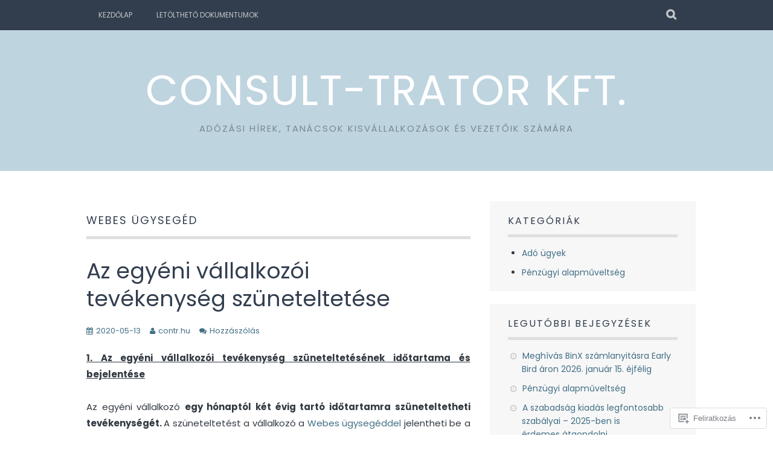

--- FILE ---
content_type: text/html; charset=UTF-8
request_url: https://contr.hu/tag/webes-ugyseged/
body_size: 19503
content:
<!DOCTYPE html>
<html lang="hu">
<head>
<meta charset="UTF-8">
<meta name="viewport" content="width=device-width, initial-scale=1">
<link rel="profile" href="http://gmpg.org/xfn/11">
<link rel="pingback" href="https://contr.hu/xmlrpc.php">
<title>webes ügysegéd &#8211; Consult-Trator Kft.</title>
<script type="text/javascript">
  WebFontConfig = {"google":{"families":["Poppins:r:latin,latin-ext","Poppins:r,i,b,bi:latin,latin-ext"]},"api_url":"https:\/\/fonts-api.wp.com\/css"};
  (function() {
    var wf = document.createElement('script');
    wf.src = '/wp-content/plugins/custom-fonts/js/webfont.js';
    wf.type = 'text/javascript';
    wf.async = 'true';
    var s = document.getElementsByTagName('script')[0];
    s.parentNode.insertBefore(wf, s);
	})();
</script><style id="jetpack-custom-fonts-css">.wf-active body, .wf-active button, .wf-active input, .wf-active select, .wf-active textarea{font-family:"Poppins",sans-serif}.wf-active blockquote p{font-family:"Poppins",sans-serif}.wf-active button, .wf-active input[type="button"], .wf-active input[type="reset"], .wf-active input[type="submit"]{font-family:"Poppins",sans-serif}.wf-active .site-main .comment-navigation a, .wf-active .site-main .paging-navigation a, .wf-active .site-main .post-navigation a{font-family:"Poppins",sans-serif}.wf-active .site-main .post-navigation a{font-family:"Poppins",sans-serif}.wf-active .page-links a{font-family:"Poppins",sans-serif}.wf-active .entry-meta, .wf-active .comment-meta{font-family:"Poppins",sans-serif}.wf-active #infinite-handle span{font-family:"Poppins",sans-serif}.wf-active .widget_flickr #flickr_badge_uber_wrapper td a:last-child{font-family:"Poppins",sans-serif}.wf-active .nav-menu > ul > li > a{font-family:"Poppins",sans-serif}.wf-active h1, .wf-active h2, .wf-active h3, .wf-active h4, .wf-active h5, .wf-active h6{font-family:"Poppins",sans-serif;font-weight:400;font-style:normal}.wf-active h1{font-style:normal;font-weight:400}.wf-active h2{font-style:normal;font-weight:400}.wf-active h3{font-style:normal;font-weight:400}.wf-active h4{font-style:normal;font-weight:400}.wf-active h5{font-style:normal;font-weight:400}.wf-active h6{font-style:normal;font-weight:400}.wf-active .site-title, .wf-active .entry-title{font-family:"Poppins",sans-serif;font-weight:400;font-style:normal}.wf-active .widget-title{font-family:"Poppins",sans-serif;font-style:normal;font-weight:400}@media screen and (min-width: 480px){.wf-active .site-title{font-style:normal;font-weight:400}}@media screen and (min-width: 768px){.wf-active .site-title{font-style:normal;font-weight:400}}.wf-active .site-description{font-family:"Poppins",sans-serif;font-style:normal;font-weight:400}.wf-active div#jp-relatedposts h3.jp-relatedposts-headline{font-family:"Poppins",sans-serif;font-style:normal;font-weight:400}.wf-active .site-main .post-navigation .meta-nav{font-family:"Poppins",sans-serif;font-weight:400;font-style:normal}.wf-active .more-link a{font-weight:400;font-style:normal}.wf-active .comments-title{font-style:normal;font-weight:400}.wf-active .comment-reply-title{font-style:normal;font-weight:400}</style>
<meta name='robots' content='max-image-preview:large' />

<!-- Async WordPress.com Remote Login -->
<script id="wpcom_remote_login_js">
var wpcom_remote_login_extra_auth = '';
function wpcom_remote_login_remove_dom_node_id( element_id ) {
	var dom_node = document.getElementById( element_id );
	if ( dom_node ) { dom_node.parentNode.removeChild( dom_node ); }
}
function wpcom_remote_login_remove_dom_node_classes( class_name ) {
	var dom_nodes = document.querySelectorAll( '.' + class_name );
	for ( var i = 0; i < dom_nodes.length; i++ ) {
		dom_nodes[ i ].parentNode.removeChild( dom_nodes[ i ] );
	}
}
function wpcom_remote_login_final_cleanup() {
	wpcom_remote_login_remove_dom_node_classes( "wpcom_remote_login_msg" );
	wpcom_remote_login_remove_dom_node_id( "wpcom_remote_login_key" );
	wpcom_remote_login_remove_dom_node_id( "wpcom_remote_login_validate" );
	wpcom_remote_login_remove_dom_node_id( "wpcom_remote_login_js" );
	wpcom_remote_login_remove_dom_node_id( "wpcom_request_access_iframe" );
	wpcom_remote_login_remove_dom_node_id( "wpcom_request_access_styles" );
}

// Watch for messages back from the remote login
window.addEventListener( "message", function( e ) {
	if ( e.origin === "https://r-login.wordpress.com" ) {
		var data = {};
		try {
			data = JSON.parse( e.data );
		} catch( e ) {
			wpcom_remote_login_final_cleanup();
			return;
		}

		if ( data.msg === 'LOGIN' ) {
			// Clean up the login check iframe
			wpcom_remote_login_remove_dom_node_id( "wpcom_remote_login_key" );

			var id_regex = new RegExp( /^[0-9]+$/ );
			var token_regex = new RegExp( /^.*|.*|.*$/ );
			if (
				token_regex.test( data.token )
				&& id_regex.test( data.wpcomid )
			) {
				// We have everything we need to ask for a login
				var script = document.createElement( "script" );
				script.setAttribute( "id", "wpcom_remote_login_validate" );
				script.src = '/remote-login.php?wpcom_remote_login=validate'
					+ '&wpcomid=' + data.wpcomid
					+ '&token=' + encodeURIComponent( data.token )
					+ '&host=' + window.location.protocol
					+ '//' + window.location.hostname
					+ '&postid=1229'
					+ '&is_singular=';
				document.body.appendChild( script );
			}

			return;
		}

		// Safari ITP, not logged in, so redirect
		if ( data.msg === 'LOGIN-REDIRECT' ) {
			window.location = 'https://wordpress.com/log-in?redirect_to=' + window.location.href;
			return;
		}

		// Safari ITP, storage access failed, remove the request
		if ( data.msg === 'LOGIN-REMOVE' ) {
			var css_zap = 'html { -webkit-transition: margin-top 1s; transition: margin-top 1s; } /* 9001 */ html { margin-top: 0 !important; } * html body { margin-top: 0 !important; } @media screen and ( max-width: 782px ) { html { margin-top: 0 !important; } * html body { margin-top: 0 !important; } }';
			var style_zap = document.createElement( 'style' );
			style_zap.type = 'text/css';
			style_zap.appendChild( document.createTextNode( css_zap ) );
			document.body.appendChild( style_zap );

			var e = document.getElementById( 'wpcom_request_access_iframe' );
			e.parentNode.removeChild( e );

			document.cookie = 'wordpress_com_login_access=denied; path=/; max-age=31536000';

			return;
		}

		// Safari ITP
		if ( data.msg === 'REQUEST_ACCESS' ) {
			console.log( 'request access: safari' );

			// Check ITP iframe enable/disable knob
			if ( wpcom_remote_login_extra_auth !== 'safari_itp_iframe' ) {
				return;
			}

			// If we are in a "private window" there is no ITP.
			var private_window = false;
			try {
				var opendb = window.openDatabase( null, null, null, null );
			} catch( e ) {
				private_window = true;
			}

			if ( private_window ) {
				console.log( 'private window' );
				return;
			}

			var iframe = document.createElement( 'iframe' );
			iframe.id = 'wpcom_request_access_iframe';
			iframe.setAttribute( 'scrolling', 'no' );
			iframe.setAttribute( 'sandbox', 'allow-storage-access-by-user-activation allow-scripts allow-same-origin allow-top-navigation-by-user-activation' );
			iframe.src = 'https://r-login.wordpress.com/remote-login.php?wpcom_remote_login=request_access&origin=' + encodeURIComponent( data.origin ) + '&wpcomid=' + encodeURIComponent( data.wpcomid );

			var css = 'html { -webkit-transition: margin-top 1s; transition: margin-top 1s; } /* 9001 */ html { margin-top: 46px !important; } * html body { margin-top: 46px !important; } @media screen and ( max-width: 660px ) { html { margin-top: 71px !important; } * html body { margin-top: 71px !important; } #wpcom_request_access_iframe { display: block; height: 71px !important; } } #wpcom_request_access_iframe { border: 0px; height: 46px; position: fixed; top: 0; left: 0; width: 100%; min-width: 100%; z-index: 99999; background: #23282d; } ';

			var style = document.createElement( 'style' );
			style.type = 'text/css';
			style.id = 'wpcom_request_access_styles';
			style.appendChild( document.createTextNode( css ) );
			document.body.appendChild( style );

			document.body.appendChild( iframe );
		}

		if ( data.msg === 'DONE' ) {
			wpcom_remote_login_final_cleanup();
		}
	}
}, false );

// Inject the remote login iframe after the page has had a chance to load
// more critical resources
window.addEventListener( "DOMContentLoaded", function( e ) {
	var iframe = document.createElement( "iframe" );
	iframe.style.display = "none";
	iframe.setAttribute( "scrolling", "no" );
	iframe.setAttribute( "id", "wpcom_remote_login_key" );
	iframe.src = "https://r-login.wordpress.com/remote-login.php"
		+ "?wpcom_remote_login=key"
		+ "&origin=aHR0cHM6Ly9jb250ci5odQ%3D%3D"
		+ "&wpcomid=78925926"
		+ "&time=" + Math.floor( Date.now() / 1000 );
	document.body.appendChild( iframe );
}, false );
</script>
<link rel='dns-prefetch' href='//s0.wp.com' />
<link rel="alternate" type="application/rss+xml" title="Consult-Trator Kft. &raquo; hírcsatorna" href="https://contr.hu/feed/" />
<link rel="alternate" type="application/rss+xml" title="Consult-Trator Kft. &raquo; hozzászólás hírcsatorna" href="https://contr.hu/comments/feed/" />
<link rel="alternate" type="application/rss+xml" title="Consult-Trator Kft. &raquo; webes ügysegéd címke hírcsatorna" href="https://contr.hu/tag/webes-ugyseged/feed/" />
	<script type="text/javascript">
		/* <![CDATA[ */
		function addLoadEvent(func) {
			var oldonload = window.onload;
			if (typeof window.onload != 'function') {
				window.onload = func;
			} else {
				window.onload = function () {
					oldonload();
					func();
				}
			}
		}
		/* ]]> */
	</script>
	<style id='wp-emoji-styles-inline-css'>

	img.wp-smiley, img.emoji {
		display: inline !important;
		border: none !important;
		box-shadow: none !important;
		height: 1em !important;
		width: 1em !important;
		margin: 0 0.07em !important;
		vertical-align: -0.1em !important;
		background: none !important;
		padding: 0 !important;
	}
/*# sourceURL=wp-emoji-styles-inline-css */
</style>
<link crossorigin='anonymous' rel='stylesheet' id='all-css-2-1' href='/wp-content/plugins/gutenberg-core/v22.2.0/build/styles/block-library/style.css?m=1764855221i&cssminify=yes' type='text/css' media='all' />
<style id='wp-block-library-inline-css'>
.has-text-align-justify {
	text-align:justify;
}
.has-text-align-justify{text-align:justify;}

/*# sourceURL=wp-block-library-inline-css */
</style><style id='wp-block-categories-inline-css'>
.wp-block-categories{box-sizing:border-box}.wp-block-categories.alignleft{margin-right:2em}.wp-block-categories.alignright{margin-left:2em}.wp-block-categories.wp-block-categories-dropdown.aligncenter{text-align:center}.wp-block-categories .wp-block-categories__label{display:block;width:100%}
/*# sourceURL=/wp-content/plugins/gutenberg-core/v22.2.0/build/styles/block-library/categories/style.css */
</style>
<style id='global-styles-inline-css'>
:root{--wp--preset--aspect-ratio--square: 1;--wp--preset--aspect-ratio--4-3: 4/3;--wp--preset--aspect-ratio--3-4: 3/4;--wp--preset--aspect-ratio--3-2: 3/2;--wp--preset--aspect-ratio--2-3: 2/3;--wp--preset--aspect-ratio--16-9: 16/9;--wp--preset--aspect-ratio--9-16: 9/16;--wp--preset--color--black: #000000;--wp--preset--color--cyan-bluish-gray: #abb8c3;--wp--preset--color--white: #ffffff;--wp--preset--color--pale-pink: #f78da7;--wp--preset--color--vivid-red: #cf2e2e;--wp--preset--color--luminous-vivid-orange: #ff6900;--wp--preset--color--luminous-vivid-amber: #fcb900;--wp--preset--color--light-green-cyan: #7bdcb5;--wp--preset--color--vivid-green-cyan: #00d084;--wp--preset--color--pale-cyan-blue: #8ed1fc;--wp--preset--color--vivid-cyan-blue: #0693e3;--wp--preset--color--vivid-purple: #9b51e0;--wp--preset--gradient--vivid-cyan-blue-to-vivid-purple: linear-gradient(135deg,rgb(6,147,227) 0%,rgb(155,81,224) 100%);--wp--preset--gradient--light-green-cyan-to-vivid-green-cyan: linear-gradient(135deg,rgb(122,220,180) 0%,rgb(0,208,130) 100%);--wp--preset--gradient--luminous-vivid-amber-to-luminous-vivid-orange: linear-gradient(135deg,rgb(252,185,0) 0%,rgb(255,105,0) 100%);--wp--preset--gradient--luminous-vivid-orange-to-vivid-red: linear-gradient(135deg,rgb(255,105,0) 0%,rgb(207,46,46) 100%);--wp--preset--gradient--very-light-gray-to-cyan-bluish-gray: linear-gradient(135deg,rgb(238,238,238) 0%,rgb(169,184,195) 100%);--wp--preset--gradient--cool-to-warm-spectrum: linear-gradient(135deg,rgb(74,234,220) 0%,rgb(151,120,209) 20%,rgb(207,42,186) 40%,rgb(238,44,130) 60%,rgb(251,105,98) 80%,rgb(254,248,76) 100%);--wp--preset--gradient--blush-light-purple: linear-gradient(135deg,rgb(255,206,236) 0%,rgb(152,150,240) 100%);--wp--preset--gradient--blush-bordeaux: linear-gradient(135deg,rgb(254,205,165) 0%,rgb(254,45,45) 50%,rgb(107,0,62) 100%);--wp--preset--gradient--luminous-dusk: linear-gradient(135deg,rgb(255,203,112) 0%,rgb(199,81,192) 50%,rgb(65,88,208) 100%);--wp--preset--gradient--pale-ocean: linear-gradient(135deg,rgb(255,245,203) 0%,rgb(182,227,212) 50%,rgb(51,167,181) 100%);--wp--preset--gradient--electric-grass: linear-gradient(135deg,rgb(202,248,128) 0%,rgb(113,206,126) 100%);--wp--preset--gradient--midnight: linear-gradient(135deg,rgb(2,3,129) 0%,rgb(40,116,252) 100%);--wp--preset--font-size--small: 13px;--wp--preset--font-size--medium: 20px;--wp--preset--font-size--large: 36px;--wp--preset--font-size--x-large: 42px;--wp--preset--font-family--albert-sans: 'Albert Sans', sans-serif;--wp--preset--font-family--alegreya: Alegreya, serif;--wp--preset--font-family--arvo: Arvo, serif;--wp--preset--font-family--bodoni-moda: 'Bodoni Moda', serif;--wp--preset--font-family--bricolage-grotesque: 'Bricolage Grotesque', sans-serif;--wp--preset--font-family--cabin: Cabin, sans-serif;--wp--preset--font-family--chivo: Chivo, sans-serif;--wp--preset--font-family--commissioner: Commissioner, sans-serif;--wp--preset--font-family--cormorant: Cormorant, serif;--wp--preset--font-family--courier-prime: 'Courier Prime', monospace;--wp--preset--font-family--crimson-pro: 'Crimson Pro', serif;--wp--preset--font-family--dm-mono: 'DM Mono', monospace;--wp--preset--font-family--dm-sans: 'DM Sans', sans-serif;--wp--preset--font-family--dm-serif-display: 'DM Serif Display', serif;--wp--preset--font-family--domine: Domine, serif;--wp--preset--font-family--eb-garamond: 'EB Garamond', serif;--wp--preset--font-family--epilogue: Epilogue, sans-serif;--wp--preset--font-family--fahkwang: Fahkwang, sans-serif;--wp--preset--font-family--figtree: Figtree, sans-serif;--wp--preset--font-family--fira-sans: 'Fira Sans', sans-serif;--wp--preset--font-family--fjalla-one: 'Fjalla One', sans-serif;--wp--preset--font-family--fraunces: Fraunces, serif;--wp--preset--font-family--gabarito: Gabarito, system-ui;--wp--preset--font-family--ibm-plex-mono: 'IBM Plex Mono', monospace;--wp--preset--font-family--ibm-plex-sans: 'IBM Plex Sans', sans-serif;--wp--preset--font-family--ibarra-real-nova: 'Ibarra Real Nova', serif;--wp--preset--font-family--instrument-serif: 'Instrument Serif', serif;--wp--preset--font-family--inter: Inter, sans-serif;--wp--preset--font-family--josefin-sans: 'Josefin Sans', sans-serif;--wp--preset--font-family--jost: Jost, sans-serif;--wp--preset--font-family--libre-baskerville: 'Libre Baskerville', serif;--wp--preset--font-family--libre-franklin: 'Libre Franklin', sans-serif;--wp--preset--font-family--literata: Literata, serif;--wp--preset--font-family--lora: Lora, serif;--wp--preset--font-family--merriweather: Merriweather, serif;--wp--preset--font-family--montserrat: Montserrat, sans-serif;--wp--preset--font-family--newsreader: Newsreader, serif;--wp--preset--font-family--noto-sans-mono: 'Noto Sans Mono', sans-serif;--wp--preset--font-family--nunito: Nunito, sans-serif;--wp--preset--font-family--open-sans: 'Open Sans', sans-serif;--wp--preset--font-family--overpass: Overpass, sans-serif;--wp--preset--font-family--pt-serif: 'PT Serif', serif;--wp--preset--font-family--petrona: Petrona, serif;--wp--preset--font-family--piazzolla: Piazzolla, serif;--wp--preset--font-family--playfair-display: 'Playfair Display', serif;--wp--preset--font-family--plus-jakarta-sans: 'Plus Jakarta Sans', sans-serif;--wp--preset--font-family--poppins: Poppins, sans-serif;--wp--preset--font-family--raleway: Raleway, sans-serif;--wp--preset--font-family--roboto: Roboto, sans-serif;--wp--preset--font-family--roboto-slab: 'Roboto Slab', serif;--wp--preset--font-family--rubik: Rubik, sans-serif;--wp--preset--font-family--rufina: Rufina, serif;--wp--preset--font-family--sora: Sora, sans-serif;--wp--preset--font-family--source-sans-3: 'Source Sans 3', sans-serif;--wp--preset--font-family--source-serif-4: 'Source Serif 4', serif;--wp--preset--font-family--space-mono: 'Space Mono', monospace;--wp--preset--font-family--syne: Syne, sans-serif;--wp--preset--font-family--texturina: Texturina, serif;--wp--preset--font-family--urbanist: Urbanist, sans-serif;--wp--preset--font-family--work-sans: 'Work Sans', sans-serif;--wp--preset--spacing--20: 0.44rem;--wp--preset--spacing--30: 0.67rem;--wp--preset--spacing--40: 1rem;--wp--preset--spacing--50: 1.5rem;--wp--preset--spacing--60: 2.25rem;--wp--preset--spacing--70: 3.38rem;--wp--preset--spacing--80: 5.06rem;--wp--preset--shadow--natural: 6px 6px 9px rgba(0, 0, 0, 0.2);--wp--preset--shadow--deep: 12px 12px 50px rgba(0, 0, 0, 0.4);--wp--preset--shadow--sharp: 6px 6px 0px rgba(0, 0, 0, 0.2);--wp--preset--shadow--outlined: 6px 6px 0px -3px rgb(255, 255, 255), 6px 6px rgb(0, 0, 0);--wp--preset--shadow--crisp: 6px 6px 0px rgb(0, 0, 0);}:where(.is-layout-flex){gap: 0.5em;}:where(.is-layout-grid){gap: 0.5em;}body .is-layout-flex{display: flex;}.is-layout-flex{flex-wrap: wrap;align-items: center;}.is-layout-flex > :is(*, div){margin: 0;}body .is-layout-grid{display: grid;}.is-layout-grid > :is(*, div){margin: 0;}:where(.wp-block-columns.is-layout-flex){gap: 2em;}:where(.wp-block-columns.is-layout-grid){gap: 2em;}:where(.wp-block-post-template.is-layout-flex){gap: 1.25em;}:where(.wp-block-post-template.is-layout-grid){gap: 1.25em;}.has-black-color{color: var(--wp--preset--color--black) !important;}.has-cyan-bluish-gray-color{color: var(--wp--preset--color--cyan-bluish-gray) !important;}.has-white-color{color: var(--wp--preset--color--white) !important;}.has-pale-pink-color{color: var(--wp--preset--color--pale-pink) !important;}.has-vivid-red-color{color: var(--wp--preset--color--vivid-red) !important;}.has-luminous-vivid-orange-color{color: var(--wp--preset--color--luminous-vivid-orange) !important;}.has-luminous-vivid-amber-color{color: var(--wp--preset--color--luminous-vivid-amber) !important;}.has-light-green-cyan-color{color: var(--wp--preset--color--light-green-cyan) !important;}.has-vivid-green-cyan-color{color: var(--wp--preset--color--vivid-green-cyan) !important;}.has-pale-cyan-blue-color{color: var(--wp--preset--color--pale-cyan-blue) !important;}.has-vivid-cyan-blue-color{color: var(--wp--preset--color--vivid-cyan-blue) !important;}.has-vivid-purple-color{color: var(--wp--preset--color--vivid-purple) !important;}.has-black-background-color{background-color: var(--wp--preset--color--black) !important;}.has-cyan-bluish-gray-background-color{background-color: var(--wp--preset--color--cyan-bluish-gray) !important;}.has-white-background-color{background-color: var(--wp--preset--color--white) !important;}.has-pale-pink-background-color{background-color: var(--wp--preset--color--pale-pink) !important;}.has-vivid-red-background-color{background-color: var(--wp--preset--color--vivid-red) !important;}.has-luminous-vivid-orange-background-color{background-color: var(--wp--preset--color--luminous-vivid-orange) !important;}.has-luminous-vivid-amber-background-color{background-color: var(--wp--preset--color--luminous-vivid-amber) !important;}.has-light-green-cyan-background-color{background-color: var(--wp--preset--color--light-green-cyan) !important;}.has-vivid-green-cyan-background-color{background-color: var(--wp--preset--color--vivid-green-cyan) !important;}.has-pale-cyan-blue-background-color{background-color: var(--wp--preset--color--pale-cyan-blue) !important;}.has-vivid-cyan-blue-background-color{background-color: var(--wp--preset--color--vivid-cyan-blue) !important;}.has-vivid-purple-background-color{background-color: var(--wp--preset--color--vivid-purple) !important;}.has-black-border-color{border-color: var(--wp--preset--color--black) !important;}.has-cyan-bluish-gray-border-color{border-color: var(--wp--preset--color--cyan-bluish-gray) !important;}.has-white-border-color{border-color: var(--wp--preset--color--white) !important;}.has-pale-pink-border-color{border-color: var(--wp--preset--color--pale-pink) !important;}.has-vivid-red-border-color{border-color: var(--wp--preset--color--vivid-red) !important;}.has-luminous-vivid-orange-border-color{border-color: var(--wp--preset--color--luminous-vivid-orange) !important;}.has-luminous-vivid-amber-border-color{border-color: var(--wp--preset--color--luminous-vivid-amber) !important;}.has-light-green-cyan-border-color{border-color: var(--wp--preset--color--light-green-cyan) !important;}.has-vivid-green-cyan-border-color{border-color: var(--wp--preset--color--vivid-green-cyan) !important;}.has-pale-cyan-blue-border-color{border-color: var(--wp--preset--color--pale-cyan-blue) !important;}.has-vivid-cyan-blue-border-color{border-color: var(--wp--preset--color--vivid-cyan-blue) !important;}.has-vivid-purple-border-color{border-color: var(--wp--preset--color--vivid-purple) !important;}.has-vivid-cyan-blue-to-vivid-purple-gradient-background{background: var(--wp--preset--gradient--vivid-cyan-blue-to-vivid-purple) !important;}.has-light-green-cyan-to-vivid-green-cyan-gradient-background{background: var(--wp--preset--gradient--light-green-cyan-to-vivid-green-cyan) !important;}.has-luminous-vivid-amber-to-luminous-vivid-orange-gradient-background{background: var(--wp--preset--gradient--luminous-vivid-amber-to-luminous-vivid-orange) !important;}.has-luminous-vivid-orange-to-vivid-red-gradient-background{background: var(--wp--preset--gradient--luminous-vivid-orange-to-vivid-red) !important;}.has-very-light-gray-to-cyan-bluish-gray-gradient-background{background: var(--wp--preset--gradient--very-light-gray-to-cyan-bluish-gray) !important;}.has-cool-to-warm-spectrum-gradient-background{background: var(--wp--preset--gradient--cool-to-warm-spectrum) !important;}.has-blush-light-purple-gradient-background{background: var(--wp--preset--gradient--blush-light-purple) !important;}.has-blush-bordeaux-gradient-background{background: var(--wp--preset--gradient--blush-bordeaux) !important;}.has-luminous-dusk-gradient-background{background: var(--wp--preset--gradient--luminous-dusk) !important;}.has-pale-ocean-gradient-background{background: var(--wp--preset--gradient--pale-ocean) !important;}.has-electric-grass-gradient-background{background: var(--wp--preset--gradient--electric-grass) !important;}.has-midnight-gradient-background{background: var(--wp--preset--gradient--midnight) !important;}.has-small-font-size{font-size: var(--wp--preset--font-size--small) !important;}.has-medium-font-size{font-size: var(--wp--preset--font-size--medium) !important;}.has-large-font-size{font-size: var(--wp--preset--font-size--large) !important;}.has-x-large-font-size{font-size: var(--wp--preset--font-size--x-large) !important;}.has-albert-sans-font-family{font-family: var(--wp--preset--font-family--albert-sans) !important;}.has-alegreya-font-family{font-family: var(--wp--preset--font-family--alegreya) !important;}.has-arvo-font-family{font-family: var(--wp--preset--font-family--arvo) !important;}.has-bodoni-moda-font-family{font-family: var(--wp--preset--font-family--bodoni-moda) !important;}.has-bricolage-grotesque-font-family{font-family: var(--wp--preset--font-family--bricolage-grotesque) !important;}.has-cabin-font-family{font-family: var(--wp--preset--font-family--cabin) !important;}.has-chivo-font-family{font-family: var(--wp--preset--font-family--chivo) !important;}.has-commissioner-font-family{font-family: var(--wp--preset--font-family--commissioner) !important;}.has-cormorant-font-family{font-family: var(--wp--preset--font-family--cormorant) !important;}.has-courier-prime-font-family{font-family: var(--wp--preset--font-family--courier-prime) !important;}.has-crimson-pro-font-family{font-family: var(--wp--preset--font-family--crimson-pro) !important;}.has-dm-mono-font-family{font-family: var(--wp--preset--font-family--dm-mono) !important;}.has-dm-sans-font-family{font-family: var(--wp--preset--font-family--dm-sans) !important;}.has-dm-serif-display-font-family{font-family: var(--wp--preset--font-family--dm-serif-display) !important;}.has-domine-font-family{font-family: var(--wp--preset--font-family--domine) !important;}.has-eb-garamond-font-family{font-family: var(--wp--preset--font-family--eb-garamond) !important;}.has-epilogue-font-family{font-family: var(--wp--preset--font-family--epilogue) !important;}.has-fahkwang-font-family{font-family: var(--wp--preset--font-family--fahkwang) !important;}.has-figtree-font-family{font-family: var(--wp--preset--font-family--figtree) !important;}.has-fira-sans-font-family{font-family: var(--wp--preset--font-family--fira-sans) !important;}.has-fjalla-one-font-family{font-family: var(--wp--preset--font-family--fjalla-one) !important;}.has-fraunces-font-family{font-family: var(--wp--preset--font-family--fraunces) !important;}.has-gabarito-font-family{font-family: var(--wp--preset--font-family--gabarito) !important;}.has-ibm-plex-mono-font-family{font-family: var(--wp--preset--font-family--ibm-plex-mono) !important;}.has-ibm-plex-sans-font-family{font-family: var(--wp--preset--font-family--ibm-plex-sans) !important;}.has-ibarra-real-nova-font-family{font-family: var(--wp--preset--font-family--ibarra-real-nova) !important;}.has-instrument-serif-font-family{font-family: var(--wp--preset--font-family--instrument-serif) !important;}.has-inter-font-family{font-family: var(--wp--preset--font-family--inter) !important;}.has-josefin-sans-font-family{font-family: var(--wp--preset--font-family--josefin-sans) !important;}.has-jost-font-family{font-family: var(--wp--preset--font-family--jost) !important;}.has-libre-baskerville-font-family{font-family: var(--wp--preset--font-family--libre-baskerville) !important;}.has-libre-franklin-font-family{font-family: var(--wp--preset--font-family--libre-franklin) !important;}.has-literata-font-family{font-family: var(--wp--preset--font-family--literata) !important;}.has-lora-font-family{font-family: var(--wp--preset--font-family--lora) !important;}.has-merriweather-font-family{font-family: var(--wp--preset--font-family--merriweather) !important;}.has-montserrat-font-family{font-family: var(--wp--preset--font-family--montserrat) !important;}.has-newsreader-font-family{font-family: var(--wp--preset--font-family--newsreader) !important;}.has-noto-sans-mono-font-family{font-family: var(--wp--preset--font-family--noto-sans-mono) !important;}.has-nunito-font-family{font-family: var(--wp--preset--font-family--nunito) !important;}.has-open-sans-font-family{font-family: var(--wp--preset--font-family--open-sans) !important;}.has-overpass-font-family{font-family: var(--wp--preset--font-family--overpass) !important;}.has-pt-serif-font-family{font-family: var(--wp--preset--font-family--pt-serif) !important;}.has-petrona-font-family{font-family: var(--wp--preset--font-family--petrona) !important;}.has-piazzolla-font-family{font-family: var(--wp--preset--font-family--piazzolla) !important;}.has-playfair-display-font-family{font-family: var(--wp--preset--font-family--playfair-display) !important;}.has-plus-jakarta-sans-font-family{font-family: var(--wp--preset--font-family--plus-jakarta-sans) !important;}.has-poppins-font-family{font-family: var(--wp--preset--font-family--poppins) !important;}.has-raleway-font-family{font-family: var(--wp--preset--font-family--raleway) !important;}.has-roboto-font-family{font-family: var(--wp--preset--font-family--roboto) !important;}.has-roboto-slab-font-family{font-family: var(--wp--preset--font-family--roboto-slab) !important;}.has-rubik-font-family{font-family: var(--wp--preset--font-family--rubik) !important;}.has-rufina-font-family{font-family: var(--wp--preset--font-family--rufina) !important;}.has-sora-font-family{font-family: var(--wp--preset--font-family--sora) !important;}.has-source-sans-3-font-family{font-family: var(--wp--preset--font-family--source-sans-3) !important;}.has-source-serif-4-font-family{font-family: var(--wp--preset--font-family--source-serif-4) !important;}.has-space-mono-font-family{font-family: var(--wp--preset--font-family--space-mono) !important;}.has-syne-font-family{font-family: var(--wp--preset--font-family--syne) !important;}.has-texturina-font-family{font-family: var(--wp--preset--font-family--texturina) !important;}.has-urbanist-font-family{font-family: var(--wp--preset--font-family--urbanist) !important;}.has-work-sans-font-family{font-family: var(--wp--preset--font-family--work-sans) !important;}
/*# sourceURL=global-styles-inline-css */
</style>

<style id='classic-theme-styles-inline-css'>
/*! This file is auto-generated */
.wp-block-button__link{color:#fff;background-color:#32373c;border-radius:9999px;box-shadow:none;text-decoration:none;padding:calc(.667em + 2px) calc(1.333em + 2px);font-size:1.125em}.wp-block-file__button{background:#32373c;color:#fff;text-decoration:none}
/*# sourceURL=/wp-includes/css/classic-themes.min.css */
</style>
<link crossorigin='anonymous' rel='stylesheet' id='all-css-4-1' href='/_static/??-eJx9kFkOwjAMRC+Ea5VWLB+Is6TBlECcRHFKxe0xILGoqD9RbM+zZoxjAhtDoVAw+aF3QdDGzkd7EVxW9aaqQRwnT5DpWrV4cFLeCpBy81RZkQV+LeIBPrsyaZ+TKQ8F08EZ8sQqm8PGpAx0XcokAvqyGxjKSUGZcK82pqHTCCYQqgCPOgQzkkSeGpwQ/3NMZC7YlxSeBucSZNIT9frtn3Y+5RzUUwQ9rCkuhp8Cjt64/ED3vKvXbb3aNk2zOd8B43umBg==&cssminify=yes' type='text/css' media='all' />
<link crossorigin='anonymous' rel='stylesheet' id='print-css-5-1' href='/wp-content/mu-plugins/global-print/global-print.css?m=1465851035i&cssminify=yes' type='text/css' media='print' />
<style id='jetpack-global-styles-frontend-style-inline-css'>
:root { --font-headings: unset; --font-base: unset; --font-headings-default: -apple-system,BlinkMacSystemFont,"Segoe UI",Roboto,Oxygen-Sans,Ubuntu,Cantarell,"Helvetica Neue",sans-serif; --font-base-default: -apple-system,BlinkMacSystemFont,"Segoe UI",Roboto,Oxygen-Sans,Ubuntu,Cantarell,"Helvetica Neue",sans-serif;}
/*# sourceURL=jetpack-global-styles-frontend-style-inline-css */
</style>
<link crossorigin='anonymous' rel='stylesheet' id='all-css-8-1' href='/wp-content/themes/h4/global.css?m=1420737423i&cssminify=yes' type='text/css' media='all' />
<script type="text/javascript" id="wpcom-actionbar-placeholder-js-extra">
/* <![CDATA[ */
var actionbardata = {"siteID":"78925926","postID":"0","siteURL":"https://contr.hu","xhrURL":"https://contr.hu/wp-admin/admin-ajax.php","nonce":"82a9033793","isLoggedIn":"","statusMessage":"","subsEmailDefault":"instantly","proxyScriptUrl":"https://s0.wp.com/wp-content/js/wpcom-proxy-request.js?m=1513050504i&amp;ver=20211021","i18n":{"followedText":"New posts from this site will now appear in your \u003Ca href=\"https://wordpress.com/reader\"\u003EReader\u003C/a\u003E","foldBar":"Testreszab\u00e1s s\u00e1v \u00f6sszecsuk\u00e1sa","unfoldBar":"Testreszab\u00e1s s\u00e1v kinyit\u00e1sa","shortLinkCopied":"Shortlink copied to clipboard."}};
//# sourceURL=wpcom-actionbar-placeholder-js-extra
/* ]]> */
</script>
<script type="text/javascript" id="jetpack-mu-wpcom-settings-js-before">
/* <![CDATA[ */
var JETPACK_MU_WPCOM_SETTINGS = {"assetsUrl":"https://s0.wp.com/wp-content/mu-plugins/jetpack-mu-wpcom-plugin/sun/jetpack_vendor/automattic/jetpack-mu-wpcom/src/build/"};
//# sourceURL=jetpack-mu-wpcom-settings-js-before
/* ]]> */
</script>
<script crossorigin='anonymous' type='text/javascript'  src='/_static/??-eJzTLy/QTc7PK0nNK9HPKtYvyinRLSjKr6jUyyrW0QfKZeYl55SmpBaDJLMKS1OLKqGUXm5mHkFFurmZ6UWJJalQxfa5tobmRgamxgZmFpZZACbyLJI='></script>
<script type="text/javascript" id="rlt-proxy-js-after">
/* <![CDATA[ */
	rltInitialize( {"token":null,"iframeOrigins":["https:\/\/widgets.wp.com"]} );
//# sourceURL=rlt-proxy-js-after
/* ]]> */
</script>
<link rel="EditURI" type="application/rsd+xml" title="RSD" href="https://contrblog.wordpress.com/xmlrpc.php?rsd" />
<meta name="generator" content="WordPress.com" />

<!-- Jetpack Open Graph Tags -->
<meta property="og:type" content="website" />
<meta property="og:title" content="webes ügysegéd &#8211; Consult-Trator Kft." />
<meta property="og:url" content="https://contr.hu/tag/webes-ugyseged/" />
<meta property="og:site_name" content="Consult-Trator Kft." />
<meta property="og:image" content="https://secure.gravatar.com/blavatar/42944abc27d3a6de2f5ea69d075fd87bc7977a9cdd6124f1c4ab3305ca3b35a3?s=200&#038;ts=1768525436" />
<meta property="og:image:width" content="200" />
<meta property="og:image:height" content="200" />
<meta property="og:image:alt" content="" />
<meta property="og:locale" content="hu_HU" />

<!-- End Jetpack Open Graph Tags -->
<link rel="shortcut icon" type="image/x-icon" href="https://secure.gravatar.com/blavatar/42944abc27d3a6de2f5ea69d075fd87bc7977a9cdd6124f1c4ab3305ca3b35a3?s=32" sizes="16x16" />
<link rel="icon" type="image/x-icon" href="https://secure.gravatar.com/blavatar/42944abc27d3a6de2f5ea69d075fd87bc7977a9cdd6124f1c4ab3305ca3b35a3?s=32" sizes="16x16" />
<link rel="apple-touch-icon" href="https://secure.gravatar.com/blavatar/42944abc27d3a6de2f5ea69d075fd87bc7977a9cdd6124f1c4ab3305ca3b35a3?s=114" />
<link rel='openid.server' href='https://contr.hu/?openidserver=1' />
<link rel='openid.delegate' href='https://contr.hu/' />
<link rel="search" type="application/opensearchdescription+xml" href="https://contr.hu/osd.xml" title="Consult-Trator Kft." />
<link rel="search" type="application/opensearchdescription+xml" href="https://s1.wp.com/opensearch.xml" title="WordPress.com" />
		<style type="text/css">
			.recentcomments a {
				display: inline !important;
				padding: 0 !important;
				margin: 0 !important;
			}

			table.recentcommentsavatartop img.avatar, table.recentcommentsavatarend img.avatar {
				border: 0px;
				margin: 0;
			}

			table.recentcommentsavatartop a, table.recentcommentsavatarend a {
				border: 0px !important;
				background-color: transparent !important;
			}

			td.recentcommentsavatarend, td.recentcommentsavatartop {
				padding: 0px 0px 1px 0px;
				margin: 0px;
			}

			td.recentcommentstextend {
				border: none !important;
				padding: 0px 0px 2px 10px;
			}

			.rtl td.recentcommentstextend {
				padding: 0px 10px 2px 0px;
			}

			td.recentcommentstexttop {
				border: none;
				padding: 0px 0px 0px 10px;
			}

			.rtl td.recentcommentstexttop {
				padding: 0px 10px 0px 0px;
			}
		</style>
		<meta name="description" content="Posts about webes ügysegéd written by contr.hu" />
			<link rel="stylesheet" id="custom-css-css" type="text/css" href="https://s0.wp.com/?custom-css=1&#038;csblog=5laeO&#038;cscache=6&#038;csrev=84" />
			</head>

<body class="archive tag tag-webes-ugyseged tag-401185906 wp-theme-pubplane customizer-styles-applied jetpack-reblog-enabled custom-colors">
	<a class="skip-link screen-reader-text" href="#content">Tovább a tartalomra</a>

	<div class="site-top">
		<div class="content-wrapper">
			<nav id="site-navigation" class="main-navigation" role="navigation">
				<button class="menu-toggle" aria-controls="menu" aria-expanded="false"><span class="screen-reader-text">Elsődleges menü</span></button>
				<div class="nav-menu"><ul>
<li ><a href="https://contr.hu/">Kezdőlap</a></li><li class="page_item page-item-264"><a href="https://contr.hu/letoltheto-dokumentumok/">Letölthető dokumentumok</a></li>
</ul></div>
			</nav><!-- #site-navigation -->

			<div class="site-search">
				<button class="search-toggle"><span class="screen-reader-text">Keresés</span></button>
				<div class="search-expand">
					<div class="search-expand-inner">
						<form role="search" method="get" class="search-form" action="https://contr.hu/">
				<label>
					<span class="screen-reader-text">Keresés:</span>
					<input type="search" class="search-field" placeholder="Keresés&hellip;" value="" name="s" />
				</label>
				<input type="submit" class="search-submit" value="Keresés" />
			</form>					</div>
				</div>
			</div><!-- .site-search -->
    	</div>
	</div><!-- .site-top -->

	<header class="site-header" role="banner">
			<div class="site-branding">
				<a href="https://contr.hu/" class="site-logo-link" rel="home" itemprop="url"></a>				<h1 class="site-title"><a href="https://contr.hu/" rel="home">Consult-Trator Kft.</a></h1>
				<h2 class="site-description">Adózási hírek, tanácsok kisvállalkozások és vezetőik számára</h2>
			</div><!-- .site-branding -->
	</header><!-- .site-header -->

	<div id="content" class="site-content">
	<div id="primary" class="content-area">
		<main id="main" class="site-main" role="main">

		
			<header class="page-header">
				<h1 class="page-title">
					webes ügysegéd				</h1>
							</header><!-- .page-header -->

			
				
<article id="post-1229" class="post-1229 post type-post status-publish format-standard hentry category-ado-ugyek tag-egyeni-vallalkozo-szuneteltetes tag-szuneteltetes tag-webes-ugyseged">
	<header class="entry-header">

		<h2 class="entry-title"><a href="https://contr.hu/2020/05/13/az-egyeni-vallalkozoi-tevekenyseg-szuneteltetese/" rel="bookmark">Az egyéni vállalkozói tevékenység&nbsp;szüneteltetése</a></h2>
					<div class="entry-meta">
				<span class="posted-on"><a href="https://contr.hu/2020/05/13/az-egyeni-vallalkozoi-tevekenyseg-szuneteltetese/" rel="bookmark"><time class="entry-date published" datetime="2020-05-13T12:11:25+01:00">2020-05-13</time><time class="updated" datetime="2020-05-13T12:11:29+01:00">2020-05-13</time></a></span><span class="byline"><span class="author vcard"><a class="url fn n" href="https://contr.hu/author/contrblog/">contr.hu</a></span></span><span class="comments-link"><a href="https://contr.hu/2020/05/13/az-egyeni-vallalkozoi-tevekenyseg-szuneteltetese/#respond">Hozzászólás</a></span>			</div><!-- .entry-meta -->
		
	</header><!-- .entry-header -->

	
		<div class="entry-content">
			<p align="justify"><b><u>1. Az egyéni vállalkozói tevékenység szüneteltetésének időtartama és bejelentése</u></b></p>
<p align="justify">Az egyéni vállalkozó <b>egy hónaptól két évig tartó időtartamra szüneteltetheti tevékenységét. </b>A szüneteltetést a vállalkozó a <a href="https://www.nyilvantarto.hu/ugyseged/">Webes ügysegéddel</a> jelentheti be a Belügyminisztériumhoz.</p>
<p align="justify">A tevékenység a bejelentést követő naptól szünetel. A szüneteltetés végén <b>a tevékenység folytatását is be kell jelenteni</b>.</p>
<p align="justify">A <b>tevékenység szüneteltetését és újraindítását a Nemzeti Adó- és Vámhivatalhoz (NAV) külön nem kell bejelenteni</b>, mert erről a Belügyminisztériumtól értesül.</p>
<p align="justify"><b> </b> <a href="https://contr.hu/2020/05/13/az-egyeni-vallalkozoi-tevekenyseg-szuneteltetese/#more-1229" class="more-link"><span class="meta-nav">&rarr;</span> olvasásának folytatása</a></p>
					</div><!-- .entry-content -->

	
	<footer class="entry-meta entry-footer">
		<span class="cat-links"><a href="https://contr.hu/category/ado-ugyek/" rel="category tag">Adó ügyek</a></span><span class="tags-links"><a href="https://contr.hu/tag/egyeni-vallalkozo-szuneteltetes/" rel="tag">egyéni vállalkozó szüneteltetés</a>, <a href="https://contr.hu/tag/szuneteltetes/" rel="tag">szüneteltetés</a>, <a href="https://contr.hu/tag/webes-ugyseged/" rel="tag">webes ügysegéd</a></span>	</footer><!-- .entry-footer -->
</article><!-- #post-1229 -->
			
			
		
		</main><!-- #main -->
	</div><!-- .content-area -->

	<div id="secondary" class="widget-area" role="complementary">
		<aside id="block-10" class="widget widget_block"><h3 class="widget-title">KATEGÓRIÁK</h3><div class="wp-widget-group__inner-blocks"><ul class="wp-block-categories-list wp-block-categories-taxonomy-category alignleft wp-block-categories">	<li class="cat-item cat-item-786451653"><a href="https://contr.hu/category/ado-ugyek/">Adó ügyek</a>
</li>
	<li class="cat-item cat-item-786448957"><a href="https://contr.hu/category/penzugyi-alapmuveltseg/">Pénzügyi alapműveltség</a>
</li>
</ul></div></aside>
		<aside id="recent-posts-9" class="widget widget_recent_entries">
		<h3 class="widget-title">Legutóbbi bejegyzések</h3>
		<ul>
											<li>
					<a href="https://contr.hu/2026/01/06/meghivas-binx-szamlanyitasra-early-bird-aron-2026-januar-15-ejfelig/">Meghívás BinX számlanyitásra Early Bird áron 2026. január 15.&nbsp;éjfélig</a>
									</li>
											<li>
					<a href="https://contr.hu/2026/01/02/penzugyi-alapmuveltseg/">Pénzügyi alapműveltség</a>
									</li>
											<li>
					<a href="https://contr.hu/2025/11/06/a-szabadsag-kiadas-legfontosabb-szabalyai-2025-ben-is-erdemes-atgondolni/">A szabadság kiadás legfontosabb szabályai &#8211; 2025-ben is érdemes&nbsp;átgondolni</a>
									</li>
											<li>
					<a href="https://contr.hu/2025/07/03/reszletfizetes-halasztas-a-nav-nal-mit-tehet-ha-nem-tud-idoben-fizetni/">Részletfizetés, halasztás a NAV-nál – mit tehet, ha nem tud időben fizetni? 2025. június 20-tól érvényes&nbsp;változásokkal.</a>
									</li>
											<li>
					<a href="https://contr.hu/2025/01/24/teaor-kodok-valtozasa-2025-tol/">TEÁOR kódok változása&nbsp;2025-től</a>
									</li>
											<li>
					<a href="https://contr.hu/2025/01/16/rezsioradij-kiszamitasa-kisvallalkozoknak-lepesrol-lepesre/">Rezsióradíj kiszámítása kisvállalkozóknak &#8211; lépésről&nbsp;lépésre</a>
									</li>
					</ul>

		</aside><aside id="wp_tag_cloud-11" class="widget wp_widget_tag_cloud"><h3 class="widget-title">Címkék</h3><a href="https://contr.hu/tag/adomentes-juttatas/" class="tag-cloud-link tag-link-315510480 tag-link-position-1" style="font-size: 22pt;" aria-label="Adómentes juttatás (8 elem)">Adómentes juttatás</a>
<a href="https://contr.hu/tag/iratorzesi-ido/" class="tag-cloud-link tag-link-315516289 tag-link-position-2" style="font-size: 20pt;" aria-label="Iratőrzési idő (7 elem)">Iratőrzési idő</a>
<a href="https://contr.hu/tag/kata/" class="tag-cloud-link tag-link-133657 tag-link-position-3" style="font-size: 12pt;" aria-label="KATA (4 elem)">KATA</a>
<a href="https://contr.hu/tag/megorzesi-ido/" class="tag-cloud-link tag-link-128603438 tag-link-position-4" style="font-size: 15.2pt;" aria-label="megőrzési idő (5 elem)">megőrzési idő</a>
<a href="https://contr.hu/tag/minimalber/" class="tag-cloud-link tag-link-10930362 tag-link-position-5" style="font-size: 20pt;" aria-label="Minimálbér (7 elem)">Minimálbér</a>
<a href="https://contr.hu/tag/munkanap-athelyezesek/" class="tag-cloud-link tag-link-98957088 tag-link-position-6" style="font-size: 8pt;" aria-label="Munkanap áthelyezések (3 elem)">Munkanap áthelyezések</a>
<a href="https://contr.hu/tag/munkaszuneti-nap/" class="tag-cloud-link tag-link-107240064 tag-link-position-7" style="font-size: 8pt;" aria-label="Munkaszüneti nap (3 elem)">Munkaszüneti nap</a>
<a href="https://contr.hu/tag/nav-ellenorzes/" class="tag-cloud-link tag-link-279917711 tag-link-position-8" style="font-size: 8pt;" aria-label="NAV ellenőrzés (3 elem)">NAV ellenőrzés</a>
<a href="https://contr.hu/tag/potszabadsag/" class="tag-cloud-link tag-link-322918886 tag-link-position-9" style="font-size: 12pt;" aria-label="pótszabadság (4 elem)">pótszabadság</a>
<a href="https://contr.hu/tag/szabadsag/" class="tag-cloud-link tag-link-1013357 tag-link-position-10" style="font-size: 18pt;" aria-label="szabadság (6 elem)">szabadság</a>
<a href="https://contr.hu/tag/szabadsag-kiadas/" class="tag-cloud-link tag-link-423211895 tag-link-position-11" style="font-size: 8pt;" aria-label="szabadság kiadás (3 elem)">szabadság kiadás</a>
<a href="https://contr.hu/tag/szamla/" class="tag-cloud-link tag-link-3027409 tag-link-position-12" style="font-size: 22pt;" aria-label="Számla (8 elem)">Számla</a>
<a href="https://contr.hu/tag/szamlazas/" class="tag-cloud-link tag-link-30313978 tag-link-position-13" style="font-size: 18pt;" aria-label="Számlázás (6 elem)">Számlázás</a>
<a href="https://contr.hu/tag/uzleti-ajandek/" class="tag-cloud-link tag-link-110629408 tag-link-position-14" style="font-size: 12pt;" aria-label="Üzleti ajándék (4 elem)">Üzleti ajándék</a>
<a href="https://contr.hu/tag/uzemorvos/" class="tag-cloud-link tag-link-174441405 tag-link-position-15" style="font-size: 12pt;" aria-label="üzemorvos (4 elem)">üzemorvos</a></aside><aside id="archives-11" class="widget widget_archive"><h3 class="widget-title">Archívum</h3>		<label class="screen-reader-text" for="archives-dropdown-11">Archívum</label>
		<select id="archives-dropdown-11" name="archive-dropdown">
			
			<option value="">Hónap kiválasztása</option>
				<option value='https://contr.hu/2026/01/'> 2026 január &nbsp;(2)</option>
	<option value='https://contr.hu/2025/11/'> 2025 november &nbsp;(1)</option>
	<option value='https://contr.hu/2025/07/'> 2025 július &nbsp;(1)</option>
	<option value='https://contr.hu/2025/01/'> 2025 január &nbsp;(3)</option>
	<option value='https://contr.hu/2022/12/'> 2022 december &nbsp;(1)</option>
	<option value='https://contr.hu/2022/10/'> 2022 október &nbsp;(2)</option>
	<option value='https://contr.hu/2022/08/'> 2022 augusztus &nbsp;(3)</option>
	<option value='https://contr.hu/2022/07/'> 2022 július &nbsp;(2)</option>
	<option value='https://contr.hu/2022/01/'> 2022 január &nbsp;(1)</option>
	<option value='https://contr.hu/2020/11/'> 2020 november &nbsp;(1)</option>
	<option value='https://contr.hu/2020/05/'> 2020 május &nbsp;(2)</option>
	<option value='https://contr.hu/2020/04/'> 2020 április &nbsp;(1)</option>
	<option value='https://contr.hu/2020/03/'> 2020 március &nbsp;(3)</option>
	<option value='https://contr.hu/2020/02/'> 2020 február &nbsp;(1)</option>
	<option value='https://contr.hu/2020/01/'> 2020 január &nbsp;(1)</option>
	<option value='https://contr.hu/2019/12/'> 2019 december &nbsp;(2)</option>
	<option value='https://contr.hu/2019/11/'> 2019 november &nbsp;(2)</option>
	<option value='https://contr.hu/2019/01/'> 2019 január &nbsp;(1)</option>
	<option value='https://contr.hu/2018/12/'> 2018 december &nbsp;(3)</option>
	<option value='https://contr.hu/2018/11/'> 2018 november &nbsp;(3)</option>
	<option value='https://contr.hu/2018/08/'> 2018 augusztus &nbsp;(1)</option>
	<option value='https://contr.hu/2018/01/'> 2018 január &nbsp;(2)</option>
	<option value='https://contr.hu/2017/11/'> 2017 november &nbsp;(5)</option>
	<option value='https://contr.hu/2017/10/'> 2017 október &nbsp;(2)</option>
	<option value='https://contr.hu/2017/03/'> 2017 március &nbsp;(3)</option>
	<option value='https://contr.hu/2017/02/'> 2017 február &nbsp;(3)</option>
	<option value='https://contr.hu/2017/01/'> 2017 január &nbsp;(2)</option>
	<option value='https://contr.hu/2016/12/'> 2016 december &nbsp;(4)</option>
	<option value='https://contr.hu/2016/11/'> 2016 november &nbsp;(5)</option>
	<option value='https://contr.hu/2016/10/'> 2016 október &nbsp;(1)</option>
	<option value='https://contr.hu/2016/09/'> 2016 szeptember &nbsp;(2)</option>
	<option value='https://contr.hu/2016/08/'> 2016 augusztus &nbsp;(3)</option>
	<option value='https://contr.hu/2016/04/'> 2016 április &nbsp;(1)</option>
	<option value='https://contr.hu/2016/01/'> 2016 január &nbsp;(4)</option>
	<option value='https://contr.hu/2015/11/'> 2015 november &nbsp;(6)</option>
	<option value='https://contr.hu/2015/10/'> 2015 október &nbsp;(3)</option>
	<option value='https://contr.hu/2015/09/'> 2015 szeptember &nbsp;(2)</option>
	<option value='https://contr.hu/2015/08/'> 2015 augusztus &nbsp;(3)</option>
	<option value='https://contr.hu/2015/07/'> 2015 július &nbsp;(1)</option>
	<option value='https://contr.hu/2015/04/'> 2015 április &nbsp;(2)</option>
	<option value='https://contr.hu/2015/03/'> 2015 március &nbsp;(4)</option>
	<option value='https://contr.hu/2015/02/'> 2015 február &nbsp;(2)</option>
	<option value='https://contr.hu/2015/01/'> 2015 január &nbsp;(4)</option>
	<option value='https://contr.hu/2014/12/'> 2014 december &nbsp;(8)</option>
	<option value='https://contr.hu/2014/11/'> 2014 november &nbsp;(2)</option>
	<option value='https://contr.hu/2014/10/'> 2014 október &nbsp;(1)</option>
	<option value='https://contr.hu/2014/08/'> 2014 augusztus &nbsp;(1)</option>
	<option value='https://contr.hu/2014/07/'> 2014 július &nbsp;(2)</option>
	<option value='https://contr.hu/2014/04/'> 2014 április &nbsp;(3)</option>
	<option value='https://contr.hu/2014/03/'> 2014 március &nbsp;(2)</option>
	<option value='https://contr.hu/2014/02/'> 2014 február &nbsp;(2)</option>
	<option value='https://contr.hu/2014/01/'> 2014 január &nbsp;(3)</option>
	<option value='https://contr.hu/2013/11/'> 2013 november &nbsp;(1)</option>
	<option value='https://contr.hu/2013/10/'> 2013 október &nbsp;(2)</option>
	<option value='https://contr.hu/2013/09/'> 2013 szeptember &nbsp;(2)</option>

		</select>

			<script type="text/javascript">
/* <![CDATA[ */

( ( dropdownId ) => {
	const dropdown = document.getElementById( dropdownId );
	function onSelectChange() {
		setTimeout( () => {
			if ( 'escape' === dropdown.dataset.lastkey ) {
				return;
			}
			if ( dropdown.value ) {
				document.location.href = dropdown.value;
			}
		}, 250 );
	}
	function onKeyUp( event ) {
		if ( 'Escape' === event.key ) {
			dropdown.dataset.lastkey = 'escape';
		} else {
			delete dropdown.dataset.lastkey;
		}
	}
	function onClick() {
		delete dropdown.dataset.lastkey;
	}
	dropdown.addEventListener( 'keyup', onKeyUp );
	dropdown.addEventListener( 'click', onClick );
	dropdown.addEventListener( 'change', onSelectChange );
})( "archives-dropdown-11" );

//# sourceURL=WP_Widget_Archives%3A%3Awidget
/* ]]> */
</script>
</aside>	</div><!-- .widget-area -->

		</div>

	<footer class="site-footer" role="contentinfo">
		<div class="content-wrapper">

			

<div id="tertiary" class="footer-widget-area" role="complementary">
		<div id="widget-area-2" class="widget-area">
		<div id="widget_contact_info-5" class="widget widget_contact_info"><h3 class="widget-title">Consult-Trator Tanácsadó Iroda Kft.</h3><div itemscope itemtype="http://schema.org/LocalBusiness"><div class="confit-phone"><span itemprop="telephone">Kérdése van? Lépjen velünk kapcsolatba! </span></div><div class="confit-hours" itemprop="openingHours">info@contr.hu</div></div></div><div id="rss-3" class="widget widget_rss"><h3 class="widget-title"><a class="rsswidget" href="https://contr.hu/feed/" title="A tartalom kerüljön a hírcsatornába"><img style="background: orange; color: white; border: none;" width="14" height="14" src="https://s.wordpress.com/wp-includes/images/rss.png?m=1354137473i" alt="RSS" /></a> <a class="rsswidget" href="https://contr.hu" title="Adózási hírek, tanácsok kisvállalkozások és vezetőik számára">Consult-Trator Kft.</a></h3><ul><li><a class='rsswidget' href='https://contr.hu/2026/01/06/meghivas-binx-szamlanyitasra-early-bird-aron-2026-januar-15-ejfelig/' title='Másfél éve bankolunk a BinX-nél, ezért ajánlói linkkel segíthetünk most Önöknek 2026.01.15-ig számlát nyitni, így 2026.12.31-ig a belföldi vállalkozói bankolás legkedvezőbb díjú szolgáltatását élvezheti. Amit a legjobban szeretünk: Ajánlói kódjaink: https://binx.hu/ajanlokod/ip46rb3x https://binx.hu/ajanlokod/c192clen'>Meghívás BinX számlanyitásra Early Bird áron 2026. január 15. éjfélig</a></li><li><a class='rsswidget' href='https://contr.hu/2026/01/02/penzugyi-alapmuveltseg/' title='Egyszerű pénzügyi összefüggések magánszemélyeknek. Cikksorozat, bevezető rész. A pénzügyi döntések többsége nem azért nehéz, mert túl bonyolultak,hanem mert nem világos, milyen szempontok szerint érdemes gondolkodni róluk. Ezen az oldalon a pénzügyi alapműveltség azon részével foglalkozunk,amely a megtakarításokkal és befektetésekkel kapcsolatos… → olvasásán [&hellip;]'>Pénzügyi alapműveltség</a></li><li><a class='rsswidget' href='https://contr.hu/2025/11/06/a-szabadsag-kiadas-legfontosabb-szabalyai-2025-ben-is-erdemes-atgondolni/' title='A fizetett szabadság szabályai évek óta stabilak, de minden évben érdemes átnézni a részleteket – különösen év végén, amikor sok cégnél felmerül a szabadságok kiadása vagy átvitele. Alapszabadság és pótszabadság A Munka Törvénykönyve szerint a teljes munkaidőben dolgozóknak évente 20…  → olvasásának folytatása'>A szabadság kiadás legfontosabb szabályai – 2025-ben is érdemes átgondolni</a></li><li><a class='rsswidget' href='https://contr.hu/2025/07/03/reszletfizetes-halasztas-a-nav-nal-mit-tehet-ha-nem-tud-idoben-fizetni/' title='A NAV 2025-ben felgyorsította az adóhátralékok miatti eljárásait: ha egy bevallott adó nem kerül időben befizetésre, akár néhány napon belül is megindulhat a végrehajtás (pl. inkasszó, jövedelemletiltás). Ezért fontos tudni: létezik hivatalos lehetőség a részletfizetés vagy fizetési halasztás kérésére –… → olvasásának folytatása [&hellip;]'>Részletfizetés, halasztás a NAV-nál – mit tehet, ha nem tud időben fizetni? 2025. június 20-tól érvényes változásokkal.</a></li><li><a class='rsswidget' href='https://contr.hu/2025/01/24/teaor-kodok-valtozasa-2025-tol/' title='2025. január 1-jétől jelentős változás lépett életbe a gazdasági tevékenységek osztályozásában: a korábban használt TEÁOR’08 rendszert felváltotta az új TEÁOR’25 nómenklatúra. Ez a módosítás a gazdasági szervezetek és az egyéni vállalkozók számára egyaránt fontos, hiszen tevékenységeik besorolása ennek megfelelően módosul.… → olvasásának folytatása [&hellip;]'>TEÁOR kódok változása 2025-től</a></li><li><a class='rsswidget' href='https://contr.hu/2025/01/16/rezsioradij-kiszamitasa-kisvallalkozoknak-lepesrol-lepesre/' title='A rezsióradíj kiszámítása az egyik legfontosabb lépés egy vállalkozás pénzügyi stabilitásának és nyereségességének biztosításához. Ez különösen igaz a kisvállalkozások és egyéni vállalkozók esetében, akik gyakran szoros költségvetésből dolgoznak. Az alábbiakban bemutatjuk, hogyan számítható ki egyszerűen és érthetően a rezsióradíj. Mi… → olvasásának folytatá [&hellip;]'>Rezsióradíj kiszámítása kisvállalkozóknak – lépésről lépésre</a></li><li><a class='rsswidget' href='https://contr.hu/2025/01/14/chrome-bongeszohoz-hitelesito-nevu-bovitmeny-authenticator/' title='Mi a hitelesítő (authenticator) alkalmazás/bővítmény? Számítógépre, telefonra letölthető alkalmazás, ideiglenes kód generálására alkalmas, banki, ügyfélkapu+ kétlépcsős azonosításnál belépéskor a második lépcsős azonosításához használjuk. A Hitelesítő nevű bővítmény használatához lépések: 1/ Chrome oldalt keresőbe beír: Hitelesítő bővítmény Az első találat e [&hellip;]'>Chrome böngészőhöz Hitelesítő nevű bővítmény (authenticator)</a></li><li><a class='rsswidget' href='https://contr.hu/2022/12/06/foglalkozas-egeszsegugyi-vizsgalat-uzemorvos/' title='2022-ben is ellenőrizze megtörtént-e a munkavállalók kötelező foglalkozás-egészségügyi vizsgálata! Akár 1 fő munkavállaló foglalkoztatása esetén is szükséges munkáltatóként gondoskodnia a dolgozói foglalkoztathatóság éves felülvizsgálatáról, ez a köznyelvben az “üzemorvos” szolgáltatás! Erre ebben az évben legkésőbb 2022. december 31-ig van lehetőség.… → olv [&hellip;]'>Foglalkozás-egészségügyi vizsgálat (‘üzemorvos’)</a></li><li><a class='rsswidget' href='https://contr.hu/2022/10/04/atalanyados-tudnivalok-2022-szeptemberetol/' title='Nincs kivonat, mert ez egy védett tartalmú bejegyzés.'>Védett: Átalányadós tudnivalók 2022 szeptemberétől</a></li><li><a class='rsswidget' href='https://contr.hu/2022/10/04/2022-evben-adhato-juttatasok-home-office-kereteben-jarvany-veszelyhelyzet-utan/' title='Feltétel: a munkaszerződésben/munkaszerződés módosításban távmunkavégzés keretében (a home office munkavégzés rendszeresen távmunka keretében folytatható) történő foglalkoztatás legyen; a munkaadó és a munkavállaló a szerződésben meg kell állapodjon a munkahelyen és a munkahelyen kívül töltött munkaidő arányáról, a hibrid munka módjáról).… → olvasásának foly [&hellip;]'>2022. évben adható juttatások home office keretében (járvány veszélyhelyzet után)</a></li></ul></div>	</div><!-- #widget-area-2 -->
	
	
	
	</div><!-- .footer-widget-area -->
			<div class="site-credit">
				<a href="https://wordpress.com/?ref=footer_blog" rel="nofollow">Működteti a WordPress.com.</a>
				
							</div><!-- .site-credit -->

		</div>
	</footer><!-- .site-footer -->

<!--  -->
<script type="speculationrules">
{"prefetch":[{"source":"document","where":{"and":[{"href_matches":"/*"},{"not":{"href_matches":["/wp-*.php","/wp-admin/*","/files/*","/wp-content/*","/wp-content/plugins/*","/wp-content/themes/pub/plane/*","/*\\?(.+)"]}},{"not":{"selector_matches":"a[rel~=\"nofollow\"]"}},{"not":{"selector_matches":".no-prefetch, .no-prefetch a"}}]},"eagerness":"conservative"}]}
</script>
<script type="text/javascript" src="//0.gravatar.com/js/hovercards/hovercards.min.js?ver=202603924dcd77a86c6f1d3698ec27fc5da92b28585ddad3ee636c0397cf312193b2a1" id="grofiles-cards-js"></script>
<script type="text/javascript" id="wpgroho-js-extra">
/* <![CDATA[ */
var WPGroHo = {"my_hash":""};
//# sourceURL=wpgroho-js-extra
/* ]]> */
</script>
<script crossorigin='anonymous' type='text/javascript'  src='/wp-content/mu-plugins/gravatar-hovercards/wpgroho.js?m=1610363240i'></script>

	<script>
		// Initialize and attach hovercards to all gravatars
		( function() {
			function init() {
				if ( typeof Gravatar === 'undefined' ) {
					return;
				}

				if ( typeof Gravatar.init !== 'function' ) {
					return;
				}

				Gravatar.profile_cb = function ( hash, id ) {
					WPGroHo.syncProfileData( hash, id );
				};

				Gravatar.my_hash = WPGroHo.my_hash;
				Gravatar.init(
					'body',
					'#wp-admin-bar-my-account',
					{
						i18n: {
							'Edit your profile →': 'Edit your profile →',
							'View profile →': 'View profile →',
							'Contact': 'kapcsolat',
							'Send money': 'Send money',
							'Sorry, we are unable to load this Gravatar profile.': 'Sorry, we are unable to load this Gravatar profile.',
							'Gravatar not found.': 'Gravatar not found.',
							'Too Many Requests.': 'Too Many Requests.',
							'Internal Server Error.': 'Internal Server Error.',
							'Is this you?': 'Is this you?',
							'Claim your free profile.': 'Claim your free profile.',
							'Email': 'E-mail cím',
							'Home Phone': 'Home Phone',
							'Work Phone': 'Work Phone',
							'Cell Phone': 'Cell Phone',
							'Contact Form': 'Kapcsolatfelvételi űrlap',
							'Calendar': 'Naptár',
						},
					}
				);
			}

			if ( document.readyState !== 'loading' ) {
				init();
			} else {
				document.addEventListener( 'DOMContentLoaded', init );
			}
		} )();
	</script>

		<div style="display:none">
	</div>
		<div id="actionbar" dir="ltr" style="display: none;"
			class="actnbr-pub-plane actnbr-has-follow actnbr-has-actions">
		<ul>
								<li class="actnbr-btn actnbr-hidden">
								<a class="actnbr-action actnbr-actn-follow " href="">
			<svg class="gridicon" height="20" width="20" xmlns="http://www.w3.org/2000/svg" viewBox="0 0 20 20"><path clip-rule="evenodd" d="m4 4.5h12v6.5h1.5v-6.5-1.5h-1.5-12-1.5v1.5 10.5c0 1.1046.89543 2 2 2h7v-1.5h-7c-.27614 0-.5-.2239-.5-.5zm10.5 2h-9v1.5h9zm-5 3h-4v1.5h4zm3.5 1.5h-1v1h1zm-1-1.5h-1.5v1.5 1 1.5h1.5 1 1.5v-1.5-1-1.5h-1.5zm-2.5 2.5h-4v1.5h4zm6.5 1.25h1.5v2.25h2.25v1.5h-2.25v2.25h-1.5v-2.25h-2.25v-1.5h2.25z"  fill-rule="evenodd"></path></svg>
			<span>Feliratkozás</span>
		</a>
		<a class="actnbr-action actnbr-actn-following  no-display" href="">
			<svg class="gridicon" height="20" width="20" xmlns="http://www.w3.org/2000/svg" viewBox="0 0 20 20"><path fill-rule="evenodd" clip-rule="evenodd" d="M16 4.5H4V15C4 15.2761 4.22386 15.5 4.5 15.5H11.5V17H4.5C3.39543 17 2.5 16.1046 2.5 15V4.5V3H4H16H17.5V4.5V12.5H16V4.5ZM5.5 6.5H14.5V8H5.5V6.5ZM5.5 9.5H9.5V11H5.5V9.5ZM12 11H13V12H12V11ZM10.5 9.5H12H13H14.5V11V12V13.5H13H12H10.5V12V11V9.5ZM5.5 12H9.5V13.5H5.5V12Z" fill="#008A20"></path><path class="following-icon-tick" d="M13.5 16L15.5 18L19 14.5" stroke="#008A20" stroke-width="1.5"></path></svg>
			<span>Feliratkozva</span>
		</a>
							<div class="actnbr-popover tip tip-top-left actnbr-notice" id="follow-bubble">
							<div class="tip-arrow"></div>
							<div class="tip-inner actnbr-follow-bubble">
															<ul>
											<li class="actnbr-sitename">
			<a href="https://contr.hu">
				<img loading='lazy' alt='' src='https://secure.gravatar.com/blavatar/42944abc27d3a6de2f5ea69d075fd87bc7977a9cdd6124f1c4ab3305ca3b35a3?s=50&#038;d=https%3A%2F%2Fs0.wp.com%2Fi%2Flogo%2Fwpcom-gray-white.png' srcset='https://secure.gravatar.com/blavatar/42944abc27d3a6de2f5ea69d075fd87bc7977a9cdd6124f1c4ab3305ca3b35a3?s=50&#038;d=https%3A%2F%2Fs0.wp.com%2Fi%2Flogo%2Fwpcom-gray-white.png 1x, https://secure.gravatar.com/blavatar/42944abc27d3a6de2f5ea69d075fd87bc7977a9cdd6124f1c4ab3305ca3b35a3?s=75&#038;d=https%3A%2F%2Fs0.wp.com%2Fi%2Flogo%2Fwpcom-gray-white.png 1.5x, https://secure.gravatar.com/blavatar/42944abc27d3a6de2f5ea69d075fd87bc7977a9cdd6124f1c4ab3305ca3b35a3?s=100&#038;d=https%3A%2F%2Fs0.wp.com%2Fi%2Flogo%2Fwpcom-gray-white.png 2x, https://secure.gravatar.com/blavatar/42944abc27d3a6de2f5ea69d075fd87bc7977a9cdd6124f1c4ab3305ca3b35a3?s=150&#038;d=https%3A%2F%2Fs0.wp.com%2Fi%2Flogo%2Fwpcom-gray-white.png 3x, https://secure.gravatar.com/blavatar/42944abc27d3a6de2f5ea69d075fd87bc7977a9cdd6124f1c4ab3305ca3b35a3?s=200&#038;d=https%3A%2F%2Fs0.wp.com%2Fi%2Flogo%2Fwpcom-gray-white.png 4x' class='avatar avatar-50' height='50' width='50' />				Consult-Trator Kft.			</a>
		</li>
										<div class="actnbr-message no-display"></div>
									<form method="post" action="https://subscribe.wordpress.com" accept-charset="utf-8" style="display: none;">
																				<div>
										<input type="email" name="email" placeholder="Adja meg email címét" class="actnbr-email-field" aria-label="Adja meg email címét" />
										</div>
										<input type="hidden" name="action" value="subscribe" />
										<input type="hidden" name="blog_id" value="78925926" />
										<input type="hidden" name="source" value="https://contr.hu/tag/webes-ugyseged/" />
										<input type="hidden" name="sub-type" value="actionbar-follow" />
										<input type="hidden" id="_wpnonce" name="_wpnonce" value="a5d6b75c29" />										<div class="actnbr-button-wrap">
											<button type="submit" value="Regisztráció">
												Regisztráció											</button>
										</div>
									</form>
									<li class="actnbr-login-nudge">
										<div>
											Already have a WordPress.com account? <a href="https://wordpress.com/log-in?redirect_to=https%3A%2F%2Fr-login.wordpress.com%2Fremote-login.php%3Faction%3Dlink%26back%3Dhttps%253A%252F%252Fcontr.hu%252F2020%252F05%252F13%252Faz-egyeni-vallalkozoi-tevekenyseg-szuneteltetese%252F">Log in now.</a>										</div>
									</li>
								</ul>
															</div>
						</div>
					</li>
							<li class="actnbr-ellipsis actnbr-hidden">
				<svg class="gridicon gridicons-ellipsis" height="24" width="24" xmlns="http://www.w3.org/2000/svg" viewBox="0 0 24 24"><g><path d="M7 12c0 1.104-.896 2-2 2s-2-.896-2-2 .896-2 2-2 2 .896 2 2zm12-2c-1.104 0-2 .896-2 2s.896 2 2 2 2-.896 2-2-.896-2-2-2zm-7 0c-1.104 0-2 .896-2 2s.896 2 2 2 2-.896 2-2-.896-2-2-2z"/></g></svg>				<div class="actnbr-popover tip tip-top-left actnbr-more">
					<div class="tip-arrow"></div>
					<div class="tip-inner">
						<ul>
								<li class="actnbr-sitename">
			<a href="https://contr.hu">
				<img loading='lazy' alt='' src='https://secure.gravatar.com/blavatar/42944abc27d3a6de2f5ea69d075fd87bc7977a9cdd6124f1c4ab3305ca3b35a3?s=50&#038;d=https%3A%2F%2Fs0.wp.com%2Fi%2Flogo%2Fwpcom-gray-white.png' srcset='https://secure.gravatar.com/blavatar/42944abc27d3a6de2f5ea69d075fd87bc7977a9cdd6124f1c4ab3305ca3b35a3?s=50&#038;d=https%3A%2F%2Fs0.wp.com%2Fi%2Flogo%2Fwpcom-gray-white.png 1x, https://secure.gravatar.com/blavatar/42944abc27d3a6de2f5ea69d075fd87bc7977a9cdd6124f1c4ab3305ca3b35a3?s=75&#038;d=https%3A%2F%2Fs0.wp.com%2Fi%2Flogo%2Fwpcom-gray-white.png 1.5x, https://secure.gravatar.com/blavatar/42944abc27d3a6de2f5ea69d075fd87bc7977a9cdd6124f1c4ab3305ca3b35a3?s=100&#038;d=https%3A%2F%2Fs0.wp.com%2Fi%2Flogo%2Fwpcom-gray-white.png 2x, https://secure.gravatar.com/blavatar/42944abc27d3a6de2f5ea69d075fd87bc7977a9cdd6124f1c4ab3305ca3b35a3?s=150&#038;d=https%3A%2F%2Fs0.wp.com%2Fi%2Flogo%2Fwpcom-gray-white.png 3x, https://secure.gravatar.com/blavatar/42944abc27d3a6de2f5ea69d075fd87bc7977a9cdd6124f1c4ab3305ca3b35a3?s=200&#038;d=https%3A%2F%2Fs0.wp.com%2Fi%2Flogo%2Fwpcom-gray-white.png 4x' class='avatar avatar-50' height='50' width='50' />				Consult-Trator Kft.			</a>
		</li>
								<li class="actnbr-folded-follow">
										<a class="actnbr-action actnbr-actn-follow " href="">
			<svg class="gridicon" height="20" width="20" xmlns="http://www.w3.org/2000/svg" viewBox="0 0 20 20"><path clip-rule="evenodd" d="m4 4.5h12v6.5h1.5v-6.5-1.5h-1.5-12-1.5v1.5 10.5c0 1.1046.89543 2 2 2h7v-1.5h-7c-.27614 0-.5-.2239-.5-.5zm10.5 2h-9v1.5h9zm-5 3h-4v1.5h4zm3.5 1.5h-1v1h1zm-1-1.5h-1.5v1.5 1 1.5h1.5 1 1.5v-1.5-1-1.5h-1.5zm-2.5 2.5h-4v1.5h4zm6.5 1.25h1.5v2.25h2.25v1.5h-2.25v2.25h-1.5v-2.25h-2.25v-1.5h2.25z"  fill-rule="evenodd"></path></svg>
			<span>Feliratkozás</span>
		</a>
		<a class="actnbr-action actnbr-actn-following  no-display" href="">
			<svg class="gridicon" height="20" width="20" xmlns="http://www.w3.org/2000/svg" viewBox="0 0 20 20"><path fill-rule="evenodd" clip-rule="evenodd" d="M16 4.5H4V15C4 15.2761 4.22386 15.5 4.5 15.5H11.5V17H4.5C3.39543 17 2.5 16.1046 2.5 15V4.5V3H4H16H17.5V4.5V12.5H16V4.5ZM5.5 6.5H14.5V8H5.5V6.5ZM5.5 9.5H9.5V11H5.5V9.5ZM12 11H13V12H12V11ZM10.5 9.5H12H13H14.5V11V12V13.5H13H12H10.5V12V11V9.5ZM5.5 12H9.5V13.5H5.5V12Z" fill="#008A20"></path><path class="following-icon-tick" d="M13.5 16L15.5 18L19 14.5" stroke="#008A20" stroke-width="1.5"></path></svg>
			<span>Feliratkozva</span>
		</a>
								</li>
														<li class="actnbr-signup"><a href="https://wordpress.com/start/">Regisztráció</a></li>
							<li class="actnbr-login"><a href="https://wordpress.com/log-in?redirect_to=https%3A%2F%2Fr-login.wordpress.com%2Fremote-login.php%3Faction%3Dlink%26back%3Dhttps%253A%252F%252Fcontr.hu%252F2020%252F05%252F13%252Faz-egyeni-vallalkozoi-tevekenyseg-szuneteltetese%252F">Bejelentkezés</a></li>
															<li class="flb-report">
									<a href="https://wordpress.com/abuse/?report_url=https://contr.hu" target="_blank" rel="noopener noreferrer">
										Tartalom jelentése									</a>
								</li>
															<li class="actnbr-reader">
									<a href="https://wordpress.com/reader/feeds/32379572">
										Honlap megtekintése az Olvasóban									</a>
								</li>
															<li class="actnbr-subs">
									<a href="https://subscribe.wordpress.com/">Feliratkozásaim kezelése</a>
								</li>
																<li class="actnbr-fold"><a href="">Testreszabás sáv összecsukása</a></li>
														</ul>
					</div>
				</div>
			</li>
		</ul>
	</div>
	
<script>
window.addEventListener( "DOMContentLoaded", function( event ) {
	var link = document.createElement( "link" );
	link.href = "/wp-content/mu-plugins/actionbar/actionbar.css?v=20250116";
	link.type = "text/css";
	link.rel = "stylesheet";
	document.head.appendChild( link );

	var script = document.createElement( "script" );
	script.src = "/wp-content/mu-plugins/actionbar/actionbar.js?v=20250204";
	document.body.appendChild( script );
} );
</script>

	
	<script type="text/javascript">
		(function () {
			var wpcom_reblog = {
				source: 'toolbar',

				toggle_reblog_box_flair: function (obj_id, post_id) {

					// Go to site selector. This will redirect to their blog if they only have one.
					const postEndpoint = `https://wordpress.com/post`;

					// Ideally we would use the permalink here, but fortunately this will be replaced with the 
					// post permalink in the editor.
					const originalURL = `${ document.location.href }?page_id=${ post_id }`; 
					
					const url =
						postEndpoint +
						'?url=' +
						encodeURIComponent( originalURL ) +
						'&is_post_share=true' +
						'&v=5';

					const redirect = function () {
						if (
							! window.open( url, '_blank' )
						) {
							location.href = url;
						}
					};

					if ( /Firefox/.test( navigator.userAgent ) ) {
						setTimeout( redirect, 0 );
					} else {
						redirect();
					}
				},
			};

			window.wpcom_reblog = wpcom_reblog;
		})();
	</script>
<script crossorigin='anonymous' type='text/javascript'  src='/_static/??/wp-content/themes/pub/plane/js/navigation.js,/wp-content/themes/pub/plane/js/plane.js?m=1418830740j'></script>
<script id="wp-emoji-settings" type="application/json">
{"baseUrl":"https://s0.wp.com/wp-content/mu-plugins/wpcom-smileys/twemoji/2/72x72/","ext":".png","svgUrl":"https://s0.wp.com/wp-content/mu-plugins/wpcom-smileys/twemoji/2/svg/","svgExt":".svg","source":{"concatemoji":"/wp-includes/js/wp-emoji-release.min.js?m=1764078722i&ver=6.9-RC2-61304"}}
</script>
<script type="module">
/* <![CDATA[ */
/*! This file is auto-generated */
const a=JSON.parse(document.getElementById("wp-emoji-settings").textContent),o=(window._wpemojiSettings=a,"wpEmojiSettingsSupports"),s=["flag","emoji"];function i(e){try{var t={supportTests:e,timestamp:(new Date).valueOf()};sessionStorage.setItem(o,JSON.stringify(t))}catch(e){}}function c(e,t,n){e.clearRect(0,0,e.canvas.width,e.canvas.height),e.fillText(t,0,0);t=new Uint32Array(e.getImageData(0,0,e.canvas.width,e.canvas.height).data);e.clearRect(0,0,e.canvas.width,e.canvas.height),e.fillText(n,0,0);const a=new Uint32Array(e.getImageData(0,0,e.canvas.width,e.canvas.height).data);return t.every((e,t)=>e===a[t])}function p(e,t){e.clearRect(0,0,e.canvas.width,e.canvas.height),e.fillText(t,0,0);var n=e.getImageData(16,16,1,1);for(let e=0;e<n.data.length;e++)if(0!==n.data[e])return!1;return!0}function u(e,t,n,a){switch(t){case"flag":return n(e,"\ud83c\udff3\ufe0f\u200d\u26a7\ufe0f","\ud83c\udff3\ufe0f\u200b\u26a7\ufe0f")?!1:!n(e,"\ud83c\udde8\ud83c\uddf6","\ud83c\udde8\u200b\ud83c\uddf6")&&!n(e,"\ud83c\udff4\udb40\udc67\udb40\udc62\udb40\udc65\udb40\udc6e\udb40\udc67\udb40\udc7f","\ud83c\udff4\u200b\udb40\udc67\u200b\udb40\udc62\u200b\udb40\udc65\u200b\udb40\udc6e\u200b\udb40\udc67\u200b\udb40\udc7f");case"emoji":return!a(e,"\ud83e\u1fac8")}return!1}function f(e,t,n,a){let r;const o=(r="undefined"!=typeof WorkerGlobalScope&&self instanceof WorkerGlobalScope?new OffscreenCanvas(300,150):document.createElement("canvas")).getContext("2d",{willReadFrequently:!0}),s=(o.textBaseline="top",o.font="600 32px Arial",{});return e.forEach(e=>{s[e]=t(o,e,n,a)}),s}function r(e){var t=document.createElement("script");t.src=e,t.defer=!0,document.head.appendChild(t)}a.supports={everything:!0,everythingExceptFlag:!0},new Promise(t=>{let n=function(){try{var e=JSON.parse(sessionStorage.getItem(o));if("object"==typeof e&&"number"==typeof e.timestamp&&(new Date).valueOf()<e.timestamp+604800&&"object"==typeof e.supportTests)return e.supportTests}catch(e){}return null}();if(!n){if("undefined"!=typeof Worker&&"undefined"!=typeof OffscreenCanvas&&"undefined"!=typeof URL&&URL.createObjectURL&&"undefined"!=typeof Blob)try{var e="postMessage("+f.toString()+"("+[JSON.stringify(s),u.toString(),c.toString(),p.toString()].join(",")+"));",a=new Blob([e],{type:"text/javascript"});const r=new Worker(URL.createObjectURL(a),{name:"wpTestEmojiSupports"});return void(r.onmessage=e=>{i(n=e.data),r.terminate(),t(n)})}catch(e){}i(n=f(s,u,c,p))}t(n)}).then(e=>{for(const n in e)a.supports[n]=e[n],a.supports.everything=a.supports.everything&&a.supports[n],"flag"!==n&&(a.supports.everythingExceptFlag=a.supports.everythingExceptFlag&&a.supports[n]);var t;a.supports.everythingExceptFlag=a.supports.everythingExceptFlag&&!a.supports.flag,a.supports.everything||((t=a.source||{}).concatemoji?r(t.concatemoji):t.wpemoji&&t.twemoji&&(r(t.twemoji),r(t.wpemoji)))});
//# sourceURL=/wp-includes/js/wp-emoji-loader.min.js
/* ]]> */
</script>
<script src="//stats.wp.com/w.js?68" defer></script> <script type="text/javascript">
_tkq = window._tkq || [];
_stq = window._stq || [];
_tkq.push(['storeContext', {'blog_id':'78925926','blog_tz':'1','user_lang':'hu','blog_lang':'hu','user_id':'0'}]);
		// Prevent sending pageview tracking from WP-Admin pages.
		_stq.push(['view', {'blog':'78925926','v':'wpcom','tz':'1','user_id':'0','arch_tag':'webes-ugyseged','arch_results':'1','subd':'contrblog'}]);
		_stq.push(['extra', {'crypt':'[base64]'}]);
_stq.push([ 'clickTrackerInit', '78925926', '0' ]);
</script>
<noscript><img src="https://pixel.wp.com/b.gif?v=noscript" style="height:1px;width:1px;overflow:hidden;position:absolute;bottom:1px;" alt="" /></noscript>
<meta id="bilmur" property="bilmur:data" content="" data-provider="wordpress.com" data-service="simple" data-site-tz="Etc/GMT-1" data-custom-props="{&quot;enq_jquery&quot;:&quot;1&quot;,&quot;logged_in&quot;:&quot;0&quot;,&quot;wptheme&quot;:&quot;pub\/plane&quot;,&quot;wptheme_is_block&quot;:&quot;0&quot;}"  >
		<script defer src="/wp-content/js/bilmur.min.js?i=17&amp;m=202603"></script> 	
</body>
</html>